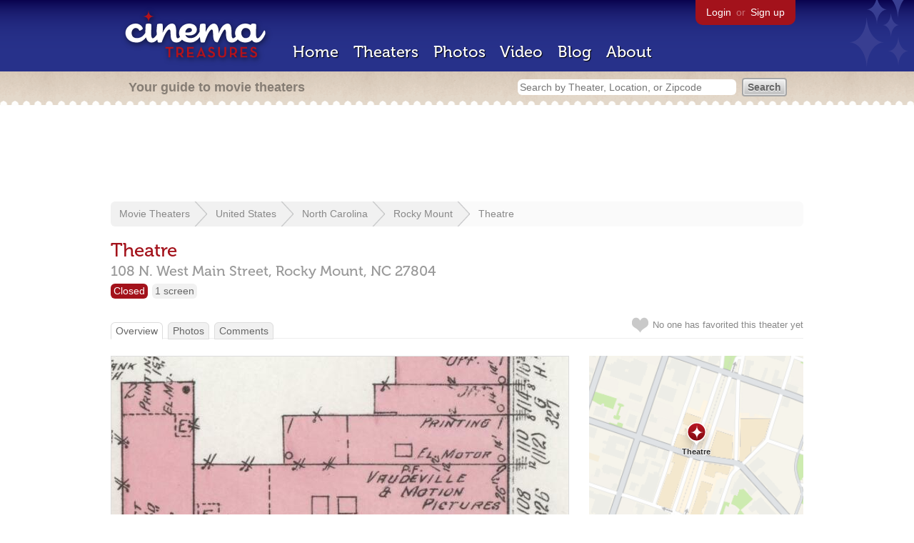

--- FILE ---
content_type: text/html; charset=utf-8
request_url: https://www.google.com/recaptcha/api2/aframe
body_size: 264
content:
<!DOCTYPE HTML><html><head><meta http-equiv="content-type" content="text/html; charset=UTF-8"></head><body><script nonce="n8mSXr5A-pFutTInT-25dA">/** Anti-fraud and anti-abuse applications only. See google.com/recaptcha */ try{var clients={'sodar':'https://pagead2.googlesyndication.com/pagead/sodar?'};window.addEventListener("message",function(a){try{if(a.source===window.parent){var b=JSON.parse(a.data);var c=clients[b['id']];if(c){var d=document.createElement('img');d.src=c+b['params']+'&rc='+(localStorage.getItem("rc::a")?sessionStorage.getItem("rc::b"):"");window.document.body.appendChild(d);sessionStorage.setItem("rc::e",parseInt(sessionStorage.getItem("rc::e")||0)+1);localStorage.setItem("rc::h",'1768674085418');}}}catch(b){}});window.parent.postMessage("_grecaptcha_ready", "*");}catch(b){}</script></body></html>